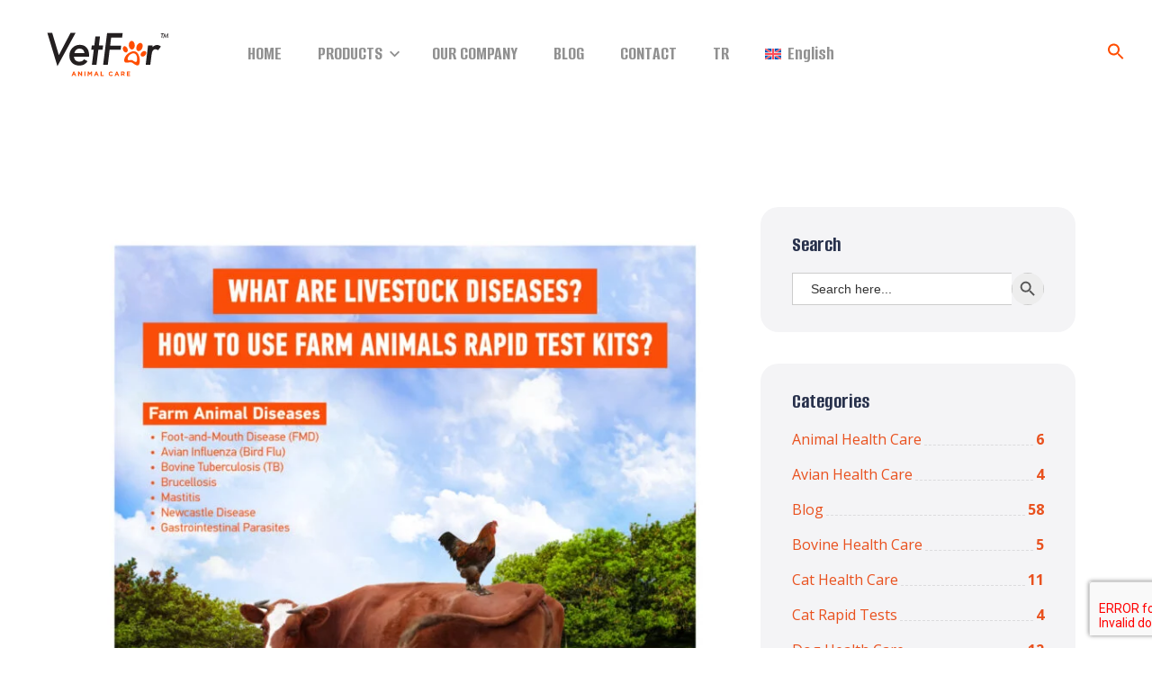

--- FILE ---
content_type: text/html; charset=UTF-8
request_url: https://vetfor.com/tag/how-to-use-farm-animals-rapid-test-kits/
body_size: 14761
content:
<!doctype html>
<html lang="en-US">
<head>
    <meta charset="UTF-8">
    <meta name="viewport" content="width=device-width, initial-scale=1">
    <link rel="profile" href="//gmpg.org/xfn/11">
    <meta name='robots' content='index, follow, max-image-preview:large, max-snippet:-1, max-video-preview:-1' />
<link rel="alternate" hreflang="en" href="https://vetfor.com/tag/how-to-use-farm-animals-rapid-test-kits/" />
<link rel="alternate" hreflang="x-default" href="https://vetfor.com/tag/how-to-use-farm-animals-rapid-test-kits/" />

	<!-- This site is optimized with the Yoast SEO plugin v21.4 - https://yoast.com/wordpress/plugins/seo/ -->
	<title>How to Use Farm Animals Rapid Test Kits Archives - Rapid Test Kits for Animal Health</title>
	<link rel="canonical" href="https://vetfor.com/tag/how-to-use-farm-animals-rapid-test-kits/" />
	<meta property="og:locale" content="en_US" />
	<meta property="og:type" content="article" />
	<meta property="og:title" content="How to Use Farm Animals Rapid Test Kits Archives - Rapid Test Kits for Animal Health" />
	<meta property="og:url" content="https://vetfor.com/tag/how-to-use-farm-animals-rapid-test-kits/" />
	<meta property="og:site_name" content="Rapid Test Kits for Animal Health" />
	<meta name="twitter:card" content="summary_large_image" />
	<meta name="twitter:site" content="@vetfor" />
	<script type="application/ld+json" class="yoast-schema-graph">{"@context":"https://schema.org","@graph":[{"@type":"CollectionPage","@id":"https://vetfor.com/tag/how-to-use-farm-animals-rapid-test-kits/","url":"https://vetfor.com/tag/how-to-use-farm-animals-rapid-test-kits/","name":"How to Use Farm Animals Rapid Test Kits Archives - Rapid Test Kits for Animal Health","isPartOf":{"@id":"https://vetfor.com/#website"},"primaryImageOfPage":{"@id":"https://vetfor.com/tag/how-to-use-farm-animals-rapid-test-kits/#primaryimage"},"image":{"@id":"https://vetfor.com/tag/how-to-use-farm-animals-rapid-test-kits/#primaryimage"},"thumbnailUrl":"https://vetfor.com/wp-content/uploads/2023/10/What-are-Livestock-Diseases-How-to-Use-Farm-Animals-Rapid-Test-Kits.jpg","inLanguage":"en-US"},{"@type":"ImageObject","inLanguage":"en-US","@id":"https://vetfor.com/tag/how-to-use-farm-animals-rapid-test-kits/#primaryimage","url":"https://vetfor.com/wp-content/uploads/2023/10/What-are-Livestock-Diseases-How-to-Use-Farm-Animals-Rapid-Test-Kits.jpg","contentUrl":"https://vetfor.com/wp-content/uploads/2023/10/What-are-Livestock-Diseases-How-to-Use-Farm-Animals-Rapid-Test-Kits.jpg","width":1099,"height":1137},{"@type":"WebSite","@id":"https://vetfor.com/#website","url":"https://vetfor.com/","name":"Rapid Test Kits for Animal Health","description":"","publisher":{"@id":"https://vetfor.com/#organization"},"potentialAction":[{"@type":"SearchAction","target":{"@type":"EntryPoint","urlTemplate":"https://vetfor.com/?s={search_term_string}"},"query-input":"required name=search_term_string"}],"inLanguage":"en-US"},{"@type":"Organization","@id":"https://vetfor.com/#organization","name":"Rapid Test Kits for Animal Health","url":"https://vetfor.com/","logo":{"@type":"ImageObject","inLanguage":"en-US","@id":"https://vetfor.com/#/schema/logo/image/","url":"https://vetfor.com/wp-content/uploads/2022/10/vetfor-logo-new-black.svg","contentUrl":"https://vetfor.com/wp-content/uploads/2022/10/vetfor-logo-new-black.svg","width":165,"height":52,"caption":"Rapid Test Kits for Animal Health"},"image":{"@id":"https://vetfor.com/#/schema/logo/image/"},"sameAs":["https://instagram.com/vetfor","https://twitter.com/vetfor"]}]}</script>
	<!-- / Yoast SEO plugin. -->


<link rel='dns-prefetch' href='//fonts.googleapis.com' />
<link rel='preconnect' href='https://fonts.gstatic.com' crossorigin />
<link rel="alternate" type="application/rss+xml" title="Rapid Test Kits for Animal Health &raquo; Feed" href="https://vetfor.com/feed/" />
<link rel="alternate" type="application/rss+xml" title="Rapid Test Kits for Animal Health &raquo; Comments Feed" href="https://vetfor.com/comments/feed/" />
<link rel="alternate" type="application/rss+xml" title="Rapid Test Kits for Animal Health &raquo; How to Use Farm Animals Rapid Test Kits Tag Feed" href="https://vetfor.com/tag/how-to-use-farm-animals-rapid-test-kits/feed/" />
<style id='wp-img-auto-sizes-contain-inline-css' type='text/css'>
img:is([sizes=auto i],[sizes^="auto," i]){contain-intrinsic-size:3000px 1500px}
/*# sourceURL=wp-img-auto-sizes-contain-inline-css */
</style>
<style id='wp-emoji-styles-inline-css' type='text/css'>

	img.wp-smiley, img.emoji {
		display: inline !important;
		border: none !important;
		box-shadow: none !important;
		height: 1em !important;
		width: 1em !important;
		margin: 0 0.07em !important;
		vertical-align: -0.1em !important;
		background: none !important;
		padding: 0 !important;
	}
/*# sourceURL=wp-emoji-styles-inline-css */
</style>
<link rel='stylesheet' id='wp-block-library-css' href='https://vetfor.com/wp-includes/css/dist/block-library/style.min.css?ver=6.9' type='text/css' media='all' />
<style id='global-styles-inline-css' type='text/css'>
:root{--wp--preset--aspect-ratio--square: 1;--wp--preset--aspect-ratio--4-3: 4/3;--wp--preset--aspect-ratio--3-4: 3/4;--wp--preset--aspect-ratio--3-2: 3/2;--wp--preset--aspect-ratio--2-3: 2/3;--wp--preset--aspect-ratio--16-9: 16/9;--wp--preset--aspect-ratio--9-16: 9/16;--wp--preset--color--black: #000000;--wp--preset--color--cyan-bluish-gray: #abb8c3;--wp--preset--color--white: #ffffff;--wp--preset--color--pale-pink: #f78da7;--wp--preset--color--vivid-red: #cf2e2e;--wp--preset--color--luminous-vivid-orange: #ff6900;--wp--preset--color--luminous-vivid-amber: #fcb900;--wp--preset--color--light-green-cyan: #7bdcb5;--wp--preset--color--vivid-green-cyan: #00d084;--wp--preset--color--pale-cyan-blue: #8ed1fc;--wp--preset--color--vivid-cyan-blue: #0693e3;--wp--preset--color--vivid-purple: #9b51e0;--wp--preset--gradient--vivid-cyan-blue-to-vivid-purple: linear-gradient(135deg,rgb(6,147,227) 0%,rgb(155,81,224) 100%);--wp--preset--gradient--light-green-cyan-to-vivid-green-cyan: linear-gradient(135deg,rgb(122,220,180) 0%,rgb(0,208,130) 100%);--wp--preset--gradient--luminous-vivid-amber-to-luminous-vivid-orange: linear-gradient(135deg,rgb(252,185,0) 0%,rgb(255,105,0) 100%);--wp--preset--gradient--luminous-vivid-orange-to-vivid-red: linear-gradient(135deg,rgb(255,105,0) 0%,rgb(207,46,46) 100%);--wp--preset--gradient--very-light-gray-to-cyan-bluish-gray: linear-gradient(135deg,rgb(238,238,238) 0%,rgb(169,184,195) 100%);--wp--preset--gradient--cool-to-warm-spectrum: linear-gradient(135deg,rgb(74,234,220) 0%,rgb(151,120,209) 20%,rgb(207,42,186) 40%,rgb(238,44,130) 60%,rgb(251,105,98) 80%,rgb(254,248,76) 100%);--wp--preset--gradient--blush-light-purple: linear-gradient(135deg,rgb(255,206,236) 0%,rgb(152,150,240) 100%);--wp--preset--gradient--blush-bordeaux: linear-gradient(135deg,rgb(254,205,165) 0%,rgb(254,45,45) 50%,rgb(107,0,62) 100%);--wp--preset--gradient--luminous-dusk: linear-gradient(135deg,rgb(255,203,112) 0%,rgb(199,81,192) 50%,rgb(65,88,208) 100%);--wp--preset--gradient--pale-ocean: linear-gradient(135deg,rgb(255,245,203) 0%,rgb(182,227,212) 50%,rgb(51,167,181) 100%);--wp--preset--gradient--electric-grass: linear-gradient(135deg,rgb(202,248,128) 0%,rgb(113,206,126) 100%);--wp--preset--gradient--midnight: linear-gradient(135deg,rgb(2,3,129) 0%,rgb(40,116,252) 100%);--wp--preset--font-size--small: 13px;--wp--preset--font-size--medium: 20px;--wp--preset--font-size--large: 36px;--wp--preset--font-size--x-large: 42px;--wp--preset--spacing--20: 0.44rem;--wp--preset--spacing--30: 0.67rem;--wp--preset--spacing--40: 1rem;--wp--preset--spacing--50: 1.5rem;--wp--preset--spacing--60: 2.25rem;--wp--preset--spacing--70: 3.38rem;--wp--preset--spacing--80: 5.06rem;--wp--preset--shadow--natural: 6px 6px 9px rgba(0, 0, 0, 0.2);--wp--preset--shadow--deep: 12px 12px 50px rgba(0, 0, 0, 0.4);--wp--preset--shadow--sharp: 6px 6px 0px rgba(0, 0, 0, 0.2);--wp--preset--shadow--outlined: 6px 6px 0px -3px rgb(255, 255, 255), 6px 6px rgb(0, 0, 0);--wp--preset--shadow--crisp: 6px 6px 0px rgb(0, 0, 0);}:where(.is-layout-flex){gap: 0.5em;}:where(.is-layout-grid){gap: 0.5em;}body .is-layout-flex{display: flex;}.is-layout-flex{flex-wrap: wrap;align-items: center;}.is-layout-flex > :is(*, div){margin: 0;}body .is-layout-grid{display: grid;}.is-layout-grid > :is(*, div){margin: 0;}:where(.wp-block-columns.is-layout-flex){gap: 2em;}:where(.wp-block-columns.is-layout-grid){gap: 2em;}:where(.wp-block-post-template.is-layout-flex){gap: 1.25em;}:where(.wp-block-post-template.is-layout-grid){gap: 1.25em;}.has-black-color{color: var(--wp--preset--color--black) !important;}.has-cyan-bluish-gray-color{color: var(--wp--preset--color--cyan-bluish-gray) !important;}.has-white-color{color: var(--wp--preset--color--white) !important;}.has-pale-pink-color{color: var(--wp--preset--color--pale-pink) !important;}.has-vivid-red-color{color: var(--wp--preset--color--vivid-red) !important;}.has-luminous-vivid-orange-color{color: var(--wp--preset--color--luminous-vivid-orange) !important;}.has-luminous-vivid-amber-color{color: var(--wp--preset--color--luminous-vivid-amber) !important;}.has-light-green-cyan-color{color: var(--wp--preset--color--light-green-cyan) !important;}.has-vivid-green-cyan-color{color: var(--wp--preset--color--vivid-green-cyan) !important;}.has-pale-cyan-blue-color{color: var(--wp--preset--color--pale-cyan-blue) !important;}.has-vivid-cyan-blue-color{color: var(--wp--preset--color--vivid-cyan-blue) !important;}.has-vivid-purple-color{color: var(--wp--preset--color--vivid-purple) !important;}.has-black-background-color{background-color: var(--wp--preset--color--black) !important;}.has-cyan-bluish-gray-background-color{background-color: var(--wp--preset--color--cyan-bluish-gray) !important;}.has-white-background-color{background-color: var(--wp--preset--color--white) !important;}.has-pale-pink-background-color{background-color: var(--wp--preset--color--pale-pink) !important;}.has-vivid-red-background-color{background-color: var(--wp--preset--color--vivid-red) !important;}.has-luminous-vivid-orange-background-color{background-color: var(--wp--preset--color--luminous-vivid-orange) !important;}.has-luminous-vivid-amber-background-color{background-color: var(--wp--preset--color--luminous-vivid-amber) !important;}.has-light-green-cyan-background-color{background-color: var(--wp--preset--color--light-green-cyan) !important;}.has-vivid-green-cyan-background-color{background-color: var(--wp--preset--color--vivid-green-cyan) !important;}.has-pale-cyan-blue-background-color{background-color: var(--wp--preset--color--pale-cyan-blue) !important;}.has-vivid-cyan-blue-background-color{background-color: var(--wp--preset--color--vivid-cyan-blue) !important;}.has-vivid-purple-background-color{background-color: var(--wp--preset--color--vivid-purple) !important;}.has-black-border-color{border-color: var(--wp--preset--color--black) !important;}.has-cyan-bluish-gray-border-color{border-color: var(--wp--preset--color--cyan-bluish-gray) !important;}.has-white-border-color{border-color: var(--wp--preset--color--white) !important;}.has-pale-pink-border-color{border-color: var(--wp--preset--color--pale-pink) !important;}.has-vivid-red-border-color{border-color: var(--wp--preset--color--vivid-red) !important;}.has-luminous-vivid-orange-border-color{border-color: var(--wp--preset--color--luminous-vivid-orange) !important;}.has-luminous-vivid-amber-border-color{border-color: var(--wp--preset--color--luminous-vivid-amber) !important;}.has-light-green-cyan-border-color{border-color: var(--wp--preset--color--light-green-cyan) !important;}.has-vivid-green-cyan-border-color{border-color: var(--wp--preset--color--vivid-green-cyan) !important;}.has-pale-cyan-blue-border-color{border-color: var(--wp--preset--color--pale-cyan-blue) !important;}.has-vivid-cyan-blue-border-color{border-color: var(--wp--preset--color--vivid-cyan-blue) !important;}.has-vivid-purple-border-color{border-color: var(--wp--preset--color--vivid-purple) !important;}.has-vivid-cyan-blue-to-vivid-purple-gradient-background{background: var(--wp--preset--gradient--vivid-cyan-blue-to-vivid-purple) !important;}.has-light-green-cyan-to-vivid-green-cyan-gradient-background{background: var(--wp--preset--gradient--light-green-cyan-to-vivid-green-cyan) !important;}.has-luminous-vivid-amber-to-luminous-vivid-orange-gradient-background{background: var(--wp--preset--gradient--luminous-vivid-amber-to-luminous-vivid-orange) !important;}.has-luminous-vivid-orange-to-vivid-red-gradient-background{background: var(--wp--preset--gradient--luminous-vivid-orange-to-vivid-red) !important;}.has-very-light-gray-to-cyan-bluish-gray-gradient-background{background: var(--wp--preset--gradient--very-light-gray-to-cyan-bluish-gray) !important;}.has-cool-to-warm-spectrum-gradient-background{background: var(--wp--preset--gradient--cool-to-warm-spectrum) !important;}.has-blush-light-purple-gradient-background{background: var(--wp--preset--gradient--blush-light-purple) !important;}.has-blush-bordeaux-gradient-background{background: var(--wp--preset--gradient--blush-bordeaux) !important;}.has-luminous-dusk-gradient-background{background: var(--wp--preset--gradient--luminous-dusk) !important;}.has-pale-ocean-gradient-background{background: var(--wp--preset--gradient--pale-ocean) !important;}.has-electric-grass-gradient-background{background: var(--wp--preset--gradient--electric-grass) !important;}.has-midnight-gradient-background{background: var(--wp--preset--gradient--midnight) !important;}.has-small-font-size{font-size: var(--wp--preset--font-size--small) !important;}.has-medium-font-size{font-size: var(--wp--preset--font-size--medium) !important;}.has-large-font-size{font-size: var(--wp--preset--font-size--large) !important;}.has-x-large-font-size{font-size: var(--wp--preset--font-size--x-large) !important;}
/*# sourceURL=global-styles-inline-css */
</style>

<style id='classic-theme-styles-inline-css' type='text/css'>
/*! This file is auto-generated */
.wp-block-button__link{color:#fff;background-color:#32373c;border-radius:9999px;box-shadow:none;text-decoration:none;padding:calc(.667em + 2px) calc(1.333em + 2px);font-size:1.125em}.wp-block-file__button{background:#32373c;color:#fff;text-decoration:none}
/*# sourceURL=/wp-includes/css/classic-themes.min.css */
</style>
<link rel='stylesheet' id='redux-extendify-styles-css' href='https://vetfor.com/wp-content/plugins/redux-framework/redux-core/assets/css/extendify-utilities.css?ver=4.4.9' type='text/css' media='all' />
<link rel='stylesheet' id='contact-form-7-css' href='https://vetfor.com/wp-content/plugins/contact-form-7/includes/css/styles.css?ver=5.8.2' type='text/css' media='all' />
<link rel='stylesheet' id='lcb-main-css-css' href='https://vetfor.com/wp-content/plugins/liquid-custom-builder/assets/css/main.css?ver=1.0.0' type='text/css' media='all' />
<link rel='stylesheet' id='progressbar-lib-css-css' href='https://vetfor.com/wp-content/plugins/liquid-custom-builder/assets/css/lib/progressbar.min.css?ver=0.7.1' type='text/css' media='all' />
<link rel='stylesheet' id='oc-css-css' href='https://vetfor.com/wp-content/plugins/liquid-custom-builder/assets/css/lib/owl.carousel.min.css?ver=2.2.1' type='text/css' media='all' />
<link rel='stylesheet' id='slick-css-css' href='https://vetfor.com/wp-content/plugins/liquid-custom-builder/assets/css/lib/slick.css?ver=1.8.1' type='text/css' media='all' />
<link rel='stylesheet' id='wpml-menu-item-0-css' href='https://vetfor.com/wp-content/plugins/sitepress-multilingual-cms/templates/language-switchers/menu-item/style.min.css?ver=1' type='text/css' media='all' />
<link rel='stylesheet' id='ivory-search-styles-css' href='https://vetfor.com/wp-content/plugins/add-search-to-menu/public/css/ivory-search.min.css?ver=5.5.3' type='text/css' media='all' />
<link rel='stylesheet' id='bootstrap-css' href='https://vetfor.com/wp-content/themes/pethund/assets/css/bootstrap.min.css?ver=4.0.0' type='text/css' media='all' />
<link rel='stylesheet' id='font-awesome5-css' href='https://vetfor.com/wp-content/themes/pethund/assets/css/font-awesome5.min.css?ver=5.8.0' type='text/css' media='all' />
<link rel='stylesheet' id='font-material-css' href='https://vetfor.com/wp-content/themes/pethund/assets/css/font-material.min.css?ver=2.2.0' type='text/css' media='all' />
<link rel='stylesheet' id='magnific-popup-css' href='https://vetfor.com/wp-content/themes/pethund/assets/css/magnific-popup.css?ver=1.0.0' type='text/css' media='all' />
<link rel='stylesheet' id='animate-css' href='https://vetfor.com/wp-content/themes/pethund/assets/css/animate.css?ver=1.0.0' type='text/css' media='all' />
<link rel='stylesheet' id='pethund-theme-css' href='https://vetfor.com/wp-content/themes/pethund/assets/css/theme.css?ver=1.1.0' type='text/css' media='all' />
<style id='pethund-theme-inline-css' type='text/css'>
@media screen and(max-width:991px){}.primary-menu>li>a{font-size:22px !important}#pagetitle .page-title-inner{text-align:left}@media screen and(min-width:992px){.content-row{margin-left:-30px}.content-row{margin-right:-30px}.content-row #primary,.content-row #secondary{padding-left:30px !important}.content-row #primary,.content-row #secondary{padding-right:30px !important}.content-row #primary.content-has-sidebar .site-main{margin:0 !important}}
/*# sourceURL=pethund-theme-inline-css */
</style>
<link rel='stylesheet' id='pethund-style-css' href='https://vetfor.com/wp-content/themes/pethund/style.css?ver=6.9' type='text/css' media='all' />
<link rel='stylesheet' id='pethund-google-fonts-css' href='https://fonts.googleapis.com/css?display=swap&#038;family=Changa%3A0%2C500%3B0%2C600%3B0%2C700%3B1%2C500%3B1%2C600%3B1%2C700%7CKarla%3A0%2C400%3B0%2C700%3B1%2C400%3B1%2C700&#038;subset=latin%2Clatin-ext&#038;ver=6.9' type='text/css' media='all' />
<link rel='stylesheet' id='newsletter-css' href='https://vetfor.com/wp-content/plugins/newsletter/style.css?ver=8.0.2' type='text/css' media='all' />
<link rel="preload" as="style" href="https://fonts.googleapis.com/css?family=Alumni%20Sans:100,200,300,400,500,600,700,800,900,100italic,200italic,300italic,400italic,500italic,600italic,700italic,800italic,900italic%7COpen%20Sans:300,400,500,600,700,800,300italic,400italic,500italic,600italic,700italic,800italic&#038;display=swap&#038;ver=1764208107" /><link rel="stylesheet" href="https://fonts.googleapis.com/css?family=Alumni%20Sans:100,200,300,400,500,600,700,800,900,100italic,200italic,300italic,400italic,500italic,600italic,700italic,800italic,900italic%7COpen%20Sans:300,400,500,600,700,800,300italic,400italic,500italic,600italic,700italic,800italic&#038;display=swap&#038;ver=1764208107" media="print" onload="this.media='all'"><noscript><link rel="stylesheet" href="https://fonts.googleapis.com/css?family=Alumni%20Sans:100,200,300,400,500,600,700,800,900,100italic,200italic,300italic,400italic,500italic,600italic,700italic,800italic,900italic%7COpen%20Sans:300,400,500,600,700,800,300italic,400italic,500italic,600italic,700italic,800italic&#038;display=swap&#038;ver=1764208107" /></noscript><script type="text/javascript" id="wpml-cookie-js-extra">
/* <![CDATA[ */
var wpml_cookies = {"wp-wpml_current_language":{"value":"en","expires":1,"path":"/"}};
var wpml_cookies = {"wp-wpml_current_language":{"value":"en","expires":1,"path":"/"}};
//# sourceURL=wpml-cookie-js-extra
/* ]]> */
</script>
<script type="text/javascript" src="https://vetfor.com/wp-content/plugins/sitepress-multilingual-cms/res/js/cookies/language-cookie.js?ver=4.6.7" id="wpml-cookie-js"></script>
<script type="text/javascript" src="https://vetfor.com/wp-includes/js/jquery/jquery.min.js?ver=3.7.1" id="jquery-core-js"></script>
<script type="text/javascript" src="https://vetfor.com/wp-includes/js/jquery/jquery-migrate.min.js?ver=3.4.1" id="jquery-migrate-js"></script>
<script type="text/javascript" src="https://vetfor.com/wp-content/plugins/liquid-custom-builder/assets/js/main.js?ver=1.0.0" id="lcb-main-js-js"></script>
<link rel="EditURI" type="application/rsd+xml" title="RSD" href="https://vetfor.com/xmlrpc.php?rsd" />
<meta name="generator" content="WordPress 6.9" />
<meta name="generator" content="WPML ver:4.6.7 stt:1,53;" />
<meta name="generator" content="Redux 4.4.9" /><link rel="icon" type="image/png" href="https://vetfor.com.tr/wp-content/uploads/2022/10/favicon-new.png"/><meta name="generator" content="Elementor 3.11.5; features: e_dom_optimization, e_optimized_assets_loading, e_optimized_css_loading, a11y_improvements, additional_custom_breakpoints; settings: css_print_method-external, google_font-enabled, font_display-auto">
<meta name="generator" content="Powered by Slider Revolution 6.5.14 - responsive, Mobile-Friendly Slider Plugin for WordPress with comfortable drag and drop interface." />
<link rel="icon" href="https://vetfor.com/wp-content/uploads/2022/02/cropped-favicon-32x32.png" sizes="32x32" />
<link rel="icon" href="https://vetfor.com/wp-content/uploads/2022/02/cropped-favicon-192x192.png" sizes="192x192" />
<link rel="apple-touch-icon" href="https://vetfor.com/wp-content/uploads/2022/02/cropped-favicon-180x180.png" />
<meta name="msapplication-TileImage" content="https://vetfor.com/wp-content/uploads/2022/02/cropped-favicon-270x270.png" />
<script>function setREVStartSize(e){
			//window.requestAnimationFrame(function() {
				window.RSIW = window.RSIW===undefined ? window.innerWidth : window.RSIW;
				window.RSIH = window.RSIH===undefined ? window.innerHeight : window.RSIH;
				try {
					var pw = document.getElementById(e.c).parentNode.offsetWidth,
						newh;
					pw = pw===0 || isNaN(pw) ? window.RSIW : pw;
					e.tabw = e.tabw===undefined ? 0 : parseInt(e.tabw);
					e.thumbw = e.thumbw===undefined ? 0 : parseInt(e.thumbw);
					e.tabh = e.tabh===undefined ? 0 : parseInt(e.tabh);
					e.thumbh = e.thumbh===undefined ? 0 : parseInt(e.thumbh);
					e.tabhide = e.tabhide===undefined ? 0 : parseInt(e.tabhide);
					e.thumbhide = e.thumbhide===undefined ? 0 : parseInt(e.thumbhide);
					e.mh = e.mh===undefined || e.mh=="" || e.mh==="auto" ? 0 : parseInt(e.mh,0);
					if(e.layout==="fullscreen" || e.l==="fullscreen")
						newh = Math.max(e.mh,window.RSIH);
					else{
						e.gw = Array.isArray(e.gw) ? e.gw : [e.gw];
						for (var i in e.rl) if (e.gw[i]===undefined || e.gw[i]===0) e.gw[i] = e.gw[i-1];
						e.gh = e.el===undefined || e.el==="" || (Array.isArray(e.el) && e.el.length==0)? e.gh : e.el;
						e.gh = Array.isArray(e.gh) ? e.gh : [e.gh];
						for (var i in e.rl) if (e.gh[i]===undefined || e.gh[i]===0) e.gh[i] = e.gh[i-1];
											
						var nl = new Array(e.rl.length),
							ix = 0,
							sl;
						e.tabw = e.tabhide>=pw ? 0 : e.tabw;
						e.thumbw = e.thumbhide>=pw ? 0 : e.thumbw;
						e.tabh = e.tabhide>=pw ? 0 : e.tabh;
						e.thumbh = e.thumbhide>=pw ? 0 : e.thumbh;
						for (var i in e.rl) nl[i] = e.rl[i]<window.RSIW ? 0 : e.rl[i];
						sl = nl[0];
						for (var i in nl) if (sl>nl[i] && nl[i]>0) { sl = nl[i]; ix=i;}
						var m = pw>(e.gw[ix]+e.tabw+e.thumbw) ? 1 : (pw-(e.tabw+e.thumbw)) / (e.gw[ix]);
						newh =  (e.gh[ix] * m) + (e.tabh + e.thumbh);
					}
					var el = document.getElementById(e.c);
					if (el!==null && el) el.style.height = newh+"px";
					el = document.getElementById(e.c+"_wrapper");
					if (el!==null && el) {
						el.style.height = newh+"px";
						el.style.display = "block";
					}
				} catch(e){
					console.log("Failure at Presize of Slider:" + e)
				}
			//});
		  };</script>
		<style type="text/css" id="wp-custom-css">
			.single-post .entry-featured .entry-meta .meta-left .item-author {
    display: flex
;
    align-items: center;
    display: none;
}		</style>
		<style id="cms_theme_options-dynamic-css" title="dynamic-css" class="redux-options-output">.primary-menu > li > a, body .primary-menu .sub-menu li a{font-family:"Alumni Sans";font-weight:700;}body #site-header-wrap #site-header{background-color:#ffffff;}body #pagetitle .page-title-inner{background-image:url('https://vetfor.com.tr/wp-content/uploads/2020/06/ptt_default.jpg');}a{color:#e9511e;}a:hover{color:#e9511e;}a:active{color:#e9511e;}body{font-family:"Open Sans";font-weight:normal;font-style:normal;}#page.site h1,#page.site .h1,#page.site .text-heading{font-family:"Alumni Sans";line-height:35px;font-weight:700;font-style:normal;font-size:35px;}#page.site h2,#page.site .h2{font-family:"Alumni Sans";font-weight:700;font-style:normal;}#page.site h3,#page.site .h3{font-family:"Alumni Sans";line-height:35px;font-weight:700;font-style:normal;font-size:35px;}#page.site h4,#page.site .h4{font-family:"Alumni Sans";line-height:35px;font-weight:700;font-style:normal;font-size:35px;}#page.site h5,#page.site .h5{font-family:"Alumni Sans";line-height:35px;font-weight:700;font-style:normal;font-size:35px;}#page.site h6,#page.site .h6{font-family:"Alumni Sans";line-height:35px;font-weight:700;font-style:normal;font-size:35px;}</style><style type="text/css" media="screen">.is-menu path.search-icon-path { fill: #ff4d00;}body .popup-search-close:after, body .search-close:after { border-color: #ff4d00;}body .popup-search-close:before, body .search-close:before { border-color: #ff4d00;}</style><style id="wpforms-css-vars-root">
				:root {
					--wpforms-field-border-radius: 3px;
--wpforms-field-background-color: #ffffff;
--wpforms-field-border-color: rgba( 0, 0, 0, 0.25 );
--wpforms-field-text-color: rgba( 0, 0, 0, 0.7 );
--wpforms-label-color: rgba( 0, 0, 0, 0.85 );
--wpforms-label-sublabel-color: rgba( 0, 0, 0, 0.55 );
--wpforms-label-error-color: #d63637;
--wpforms-button-border-radius: 3px;
--wpforms-button-background-color: #066aab;
--wpforms-button-text-color: #ffffff;
--wpforms-field-size-input-height: 43px;
--wpforms-field-size-input-spacing: 15px;
--wpforms-field-size-font-size: 16px;
--wpforms-field-size-line-height: 19px;
--wpforms-field-size-padding-h: 14px;
--wpforms-field-size-checkbox-size: 16px;
--wpforms-field-size-sublabel-spacing: 5px;
--wpforms-field-size-icon-size: 1;
--wpforms-label-size-font-size: 16px;
--wpforms-label-size-line-height: 19px;
--wpforms-label-size-sublabel-font-size: 14px;
--wpforms-label-size-sublabel-line-height: 17px;
--wpforms-button-size-font-size: 17px;
--wpforms-button-size-height: 41px;
--wpforms-button-size-padding-h: 15px;
--wpforms-button-size-margin-top: 10px;

				}
			</style><link rel='stylesheet' id='redux-custom-fonts-css' href='//vetfor.com/wp-content/uploads/redux/custom-fonts/fonts.css?ver=1766131979' type='text/css' media='all' />
<link rel='stylesheet' id='rs-plugin-settings-css' href='https://vetfor.com/wp-content/plugins/revslider/public/assets/css/rs6.css?ver=6.5.14' type='text/css' media='all' />
<style id='rs-plugin-settings-inline-css' type='text/css'>
#rs-demo-id {}
/*# sourceURL=rs-plugin-settings-inline-css */
</style>
</head>

<body class="archive tag tag-how-to-use-farm-animals-rapid-test-kits tag-266 wp-custom-logo wp-theme-pethund pethund group-blog hfeed redux-page header-sticky elementor-default elementor-kit-3062">
<div id="page" class="site">
    <header id="masthead" class="site-header">
    <div id="site-header-wrap" class="header-layout4 fixed-height is-sticky">
                <div id="site-header" class="site-header-main">
            <div class="container">
                <div class="row">
                    <div class="col-lg-12 col-md-12 col-sm-12">
                        <div class="wrap-menu">
                            <div class="site-branding">
                                <a class="logo-light" href="https://vetfor.com/" title="Rapid Test Kits for Animal Health" rel="home"><img src="https://vetfor.com/wp-content/uploads/2022/02/vetfor-white-logo.svg" alt="Rapid Test Kits for Animal Health"/></a><a class="logo-dark" href="https://vetfor.com/" title="Rapid Test Kits for Animal Health" rel="home"><img src="https://vetfor.com/wp-content/uploads/2022/10/vetfor-logo-new-black.svg" alt="Rapid Test Kits for Animal Health"/></a><a class="logo-mobile" href="https://vetfor.com/" title="Rapid Test Kits for Animal Health" rel="home"><img src="https://vetfor.com/wp-content/uploads/2022/10/vetfor-logo-new-black.svg" alt="Rapid Test Kits for Animal Health"/></a>                            </div>
                            <div class="site-navigation">
                                <div class="site-navigation-inner">
                                    <div class="site-navigation-main-content">
                                        <nav class="main-navigation">
                                            <ul id="mastmenu" class="primary-menu clearfix"><li id="menu-item-3011" class="menu-item menu-item-type-custom menu-item-object-custom menu-item-home menu-item-3011"><a href="https://vetfor.com/">HOME</a></li>
<li id="menu-item-3474" class="menu-item menu-item-type-custom menu-item-object-custom menu-item-has-children menu-item-3474"><a href="#">PRODUCTS</a>
<ul class="sub-menu">
	<li id="menu-item-3773" class="menu-item menu-item-type-custom menu-item-object-custom menu-item-has-children menu-item-3773"><a href="#">RAPID TEST KITS</a>
	<ul class="sub-menu">
		<li id="menu-item-3795" class="menu-item menu-item-type-post_type menu-item-object-page menu-item-3795"><a href="https://vetfor.com/cat-rapid-test-kits/">CAT RAPID TEST KITS</a></li>
		<li id="menu-item-3934" class="menu-item menu-item-type-post_type menu-item-object-page menu-item-3934"><a href="https://vetfor.com/dog-rapid-test-kits/">DOG RAPID TEST KITS</a></li>
		<li id="menu-item-12648" class="menu-item menu-item-type-post_type menu-item-object-page menu-item-12648"><a href="https://vetfor.com/cattle-rapid-test-kits/">CATTLE TEST KITS</a></li>
		<li id="menu-item-9368" class="menu-item menu-item-type-post_type menu-item-object-page menu-item-9368"><a href="https://vetfor.com/products/">ALL PRODUCTS</a></li>
	</ul>
</li>
	<li id="menu-item-9610" class="menu-item menu-item-type-post_type menu-item-object-page menu-item-9610"><a href="https://vetfor.com/pcr-test-kits/">PCR TEST KITS</a></li>
	<li id="menu-item-3904" class="menu-item menu-item-type-post_type menu-item-object-page menu-item-3904"><a href="https://vetfor.com/fia-test-kits/">FIA TEST KITS</a></li>
	<li id="menu-item-8360" class="menu-item menu-item-type-post_type menu-item-object-page menu-item-8360"><a href="https://vetfor.com/catalogs/">CATALOGS</a></li>
</ul>
</li>
<li id="menu-item-3021" class="menu-item menu-item-type-post_type menu-item-object-page menu-item-3021"><a href="https://vetfor.com/about-us/">OUR COMPANY</a></li>
<li id="menu-item-10778" class="menu-item menu-item-type-post_type menu-item-object-page menu-item-10778"><a href="https://vetfor.com/news/">BLOG</a></li>
<li id="menu-item-3032" class="menu-item menu-item-type-post_type menu-item-object-page menu-item-3032"><a href="https://vetfor.com/contact/">CONTACT</a></li>
<li id="menu-item-12686" class="menu-item menu-item-type-custom menu-item-object-custom menu-item-12686"><a href="https://vetfor.com.tr/">TR</a></li>
<li id="menu-item-wpml-ls-44-en" class="menu-item wpml-ls-slot-44 wpml-ls-item wpml-ls-item-en wpml-ls-current-language wpml-ls-menu-item wpml-ls-first-item wpml-ls-last-item menu-item-type-wpml_ls_menu_item menu-item-object-wpml_ls_menu_item menu-item-wpml-ls-44-en"><a href="https://vetfor.com/tag/how-to-use-farm-animals-rapid-test-kits/" title="English"><img
            class="wpml-ls-flag"
            src="https://vetfor.com/wp-content/plugins/sitepress-multilingual-cms/res/flags/en.svg"
            alt=""
            width=25
            height=25
    /><span class="wpml-ls-display">English</span></a></li>
</ul>                                        </nav>
                                        <div class="site-menu-right">
                                                <div class=" astm-search-menu is-menu sliding menu-item"><a href="#" aria-label="Search Icon Link"><svg width="20" height="20" class="search-icon" role="img" viewBox="2 9 20 5" focusable="false" aria-label="Search">
						<path class="search-icon-path" d="M15.5 14h-.79l-.28-.27C15.41 12.59 16 11.11 16 9.5 16 5.91 13.09 3 9.5 3S3 5.91 3 9.5 5.91 16 9.5 16c1.61 0 3.09-.59 4.23-1.57l.27.28v.79l5 4.99L20.49 19l-4.99-5zm-6 0C7.01 14 5 11.99 5 9.5S7.01 5 9.5 5 14 7.01 14 9.5 11.99 14 9.5 14z"></path></svg></a><form class="is-search-form is-form-style is-form-style-3 is-form-id-5451 " action="https://vetfor.com/" method="get" role="search"><label for="is-search-input-5451"><span class="is-screen-reader-text">Search for:</span><input type="search" id="is-search-input-5451" name="s" value="" class="is-search-input" placeholder="Search here..." autocomplete="off"></label><button type="submit" class="is-search-submit"><span class="is-screen-reader-text">Search Button</span><span class="is-search-icon"><svg focusable="false" aria-label="Search" xmlns="http://www.w3.org/2000/svg" viewBox="0 0 24 24" width="24px"><path d="M15.5 14h-.79l-.28-.27C15.41 12.59 16 11.11 16 9.5 16 5.91 13.09 3 9.5 3S3 5.91 3 9.5 5.91 16 9.5 16c1.61 0 3.09-.59 4.23-1.57l.27.28v.79l5 4.99L20.49 19l-4.99-5zm-6 0C7.01 14 5 11.99 5 9.5S7.01 5 9.5 5 14 7.01 14 9.5 11.99 14 9.5 14z"></path></svg></span></button></form><div class="search-close"></div></div>
                                            </div>
                                    </div>
                                </div>
                            </div>
                        </div>
                    </div>
                </div>
            </div>
            <div id="main-menu-mobile">
                <span class="btn-nav-mobile open-menu">
                    <span></span>
                </span>
            </div>
        </div>
    </div>
</header>    <div id="content" class="site-content">
    	<div class="content-inner">
<div class="container content-container">
    <div class="row content-row">
        <div id="primary"  class="content-area content-has-sidebar float-left col-xl-8 col-lg-8 col-md-12">
            <main id="main" class="site-main">
            <article id="post-12135" class="single-hentry archive post-12135 post type-post status-publish format-standard has-post-thumbnail hentry category-animal-health-care tag-animals-health tag-avian-influenza-bird-flu tag-bovine-tuberculosis-tb tag-brucellosis tag-cattle tag-foot-and-mouth-disease-fmd tag-gastrointestinal-parasites tag-how-to-use-farm-animals-rapid-test-kits tag-livestock-animals tag-livestock-diseases tag-mastitis tag-newcastle-disease tag-poultry tag-public-health tag-rapid-diagnostic-test-kits-for-critical-livestock-diseases tag-ship tag-the-avian-influenza-ag-rapid-test-kit tag-the-b-brucella-ab-rapid-test-kit tag-the-fmdv-ab-rapid-test-kit tag-the-m-tuberculosis-ab-rapid-test-kit tag-the-ndv-ag-rapid-test-kit">
                <div class="entry-featured">
                <div class="post-image scale-hover">
                    <a href="https://vetfor.com/what-are-livestock-diseases-how-to-use-farm-animals-rapid-test-kits/"><img width="640" height="662" src="https://vetfor.com/wp-content/uploads/2023/10/What-are-Livestock-Diseases-How-to-Use-Farm-Animals-Rapid-Test-Kits-990x1024.jpg" class="attachment-large size-large wp-post-image" alt="" decoding="async" fetchpriority="high" srcset="https://vetfor.com/wp-content/uploads/2023/10/What-are-Livestock-Diseases-How-to-Use-Farm-Animals-Rapid-Test-Kits-990x1024.jpg 990w, https://vetfor.com/wp-content/uploads/2023/10/What-are-Livestock-Diseases-How-to-Use-Farm-Animals-Rapid-Test-Kits-290x300.jpg 290w, https://vetfor.com/wp-content/uploads/2023/10/What-are-Livestock-Diseases-How-to-Use-Farm-Animals-Rapid-Test-Kits-768x795.jpg 768w, https://vetfor.com/wp-content/uploads/2023/10/What-are-Livestock-Diseases-How-to-Use-Farm-Animals-Rapid-Test-Kits.jpg 1099w" sizes="(max-width: 640px) 100vw, 640px" /></a>
                </div>
            </div>
                    <div class="entry-body">
        <div class="entry-holder">
            <h2 class="entry-title">
                <a href="https://vetfor.com/what-are-livestock-diseases-how-to-use-farm-animals-rapid-test-kits/">
                                        What are Livestock Diseases? How to Use Farm Animals Rapid Test Kits?                </a>
            </h2>
                        <ul class="entry-meta">
                                    <li class="item-author">
                        <i class="zmdi zmdi-account-circle"></i>
                        <span>By</span>
                        <a href="https://vetfor.com/author/vetforaleynakocyigit/" title="Posts by Aleyna Kocyigit" rel="author">Aleyna Kocyigit</a>                    </li>
                                                    <li class="item-date">
                        <i class="zmdi zmdi-calendar-note"></i>
                        October 13, 2023                    </li>
                                                    <li class="item-category">
                        <i class="zmdi zmdi-folder"></i>
                        <a href="https://vetfor.com/category/animal-health-care/" rel="tag">Animal Health Care</a>                    </li>
                                                    <li class="item-comment">
                        <i class="zmdi zmdi-comment-more"></i>
                        <a href="https://vetfor.com/what-are-livestock-diseases-how-to-use-farm-animals-rapid-test-kits/">No Comments</a>
                    </li>
                            </ul>
                </div>
        <div class="entry-content">
            Livestock farming is a vital component of the global agricultural industry, providing us with essential products like meat, dairy, and eggs. However, livestock are susceptible to various livestock diseases that can have a significant impact on both animal welfare and farm productivity. In this blog, we will explore what livestock&hellip;        </div>
        <div class="content-bottom">
            <div class="entry-readmore">
                <a class="btn-more" href="https://vetfor.com/what-are-livestock-diseases-how-to-use-farm-animals-rapid-test-kits/">
                    Read More                    <span class="css-arrow"></span>
                </a>
            </div>
                    </div>
    </div>
</article><!-- #post -->            </main><!-- #main -->
        </div><!-- #primary -->

                    <aside id="secondary"  class="widget-area widget-has-sidebar sidebar-fixed col-xl-4 col-lg-4 col-md-12">
                <div class="sidebar-sticky">
                    <section id="search-2" class="widget widget_search"><div class="widget-content"><h2 class="widget-title">Search</h2><form  class="is-search-form is-form-style is-form-style-3 is-form-id-5451 " action="https://vetfor.com/" method="get" role="search" ><label for="is-search-input-5451"><span class="is-screen-reader-text">Search for:</span><input  type="search" id="is-search-input-5451" name="s" value="" class="is-search-input" placeholder="Search here..." autocomplete=off /></label><button type="submit" class="is-search-submit"><span class="is-screen-reader-text">Search Button</span><span class="is-search-icon"><svg focusable="false" aria-label="Search" xmlns="http://www.w3.org/2000/svg" viewBox="0 0 24 24" width="24px"><path d="M15.5 14h-.79l-.28-.27C15.41 12.59 16 11.11 16 9.5 16 5.91 13.09 3 9.5 3S3 5.91 3 9.5 5.91 16 9.5 16c1.61 0 3.09-.59 4.23-1.57l.27.28v.79l5 4.99L20.49 19l-4.99-5zm-6 0C7.01 14 5 11.99 5 9.5S7.01 5 9.5 5 14 7.01 14 9.5 11.99 14 9.5 14z"></path></svg></span></button><input type="hidden" name="post_type" value="page" /></form></div></section><section id="categories-3" class="widget widget_categories"><div class="widget-content"><h2 class="widget-title">Categories</h2>
			<ul>
				<li class="cat-item cat-item-51"><a href="https://vetfor.com/category/animal-health-care/">Animal Health Care<span class="count right">6</span></a></a></li>
<li class="cat-item cat-item-443"><a href="https://vetfor.com/category/avian-health-care/">Avian Health Care<span class="count right">4</span></a></a></li>
<li class="cat-item cat-item-1"><a href="https://vetfor.com/category/blog/">Blog<span class="count right">58</span></a></a></li>
<li class="cat-item cat-item-442"><a href="https://vetfor.com/category/bovine-health-care/">Bovine Health Care<span class="count right">5</span></a></a></li>
<li class="cat-item cat-item-53"><a href="https://vetfor.com/category/cat-health-care/">Cat Health Care<span class="count right">11</span></a></a></li>
<li class="cat-item cat-item-85"><a href="https://vetfor.com/category/cat-rapid-tests-2/">Cat Rapid Tests<span class="count right">4</span></a></a></li>
<li class="cat-item cat-item-52"><a href="https://vetfor.com/category/dog-health-care/">Dog Health Care<span class="count right">12</span></a></a></li>
<li class="cat-item cat-item-87"><a href="https://vetfor.com/category/dog-rapid-tests/">Dog Rapid Tests<span class="count right">3</span></a></a></li>
<li class="cat-item cat-item-444"><a href="https://vetfor.com/category/equine-health-care/">Equine Health Care<span class="count right">2</span></a></a></li>
<li class="cat-item cat-item-379"><a href="https://vetfor.com/category/farm-animals/">Farm Animals<span class="count right">2</span></a></a></li>
<li class="cat-item cat-item-445"><a href="https://vetfor.com/category/fish-health-care/">Fish Health Care<span class="count right">1</span></a></a></li>
<li class="cat-item cat-item-54"><a href="https://vetfor.com/category/pet-health-care/">Pet Health Care<span class="count right">4</span></a></a></li>
<li class="cat-item cat-item-378"><a href="https://vetfor.com/category/poultry/">Poultry<span class="count right">1</span></a></a></li>
<li class="cat-item cat-item-446"><a href="https://vetfor.com/category/shrimp-health-care/">Shrimp Health Care<span class="count right">1</span></a></a></li>
			</ul>

			</div></section>                </div>
            </aside>
            </div>
</div>
	</div><!-- #content inner -->
</div><!-- #content -->

    <footer id="colophon" class="site-footer-default">
        <div class="container">
            <div class="row">
                <div class="col-12">
                    <div class="default-copyright">
                        Copyright &copy; 2025&nbsp;<a target="_blank" href="//themeforest.net/user/7iquid/portfolio">7iquid</a>&nbsp;All Rights Reserved                    </div>
                </div>
            </div>
        </div>
    </footer>
            <div class="cms-modal cms-modal-search">
            <div class="cms-modal-close">x</div>
            <div class="cms-modal-content">
                <form role="search" method="get" class="search-form-popup"
                      action="https://vetfor.com/">
                    <div class="searchform-wrap">
                        <input type="text" placeholder="Enter Keywords..."
                               id="search" name="s" class="search-field"/>
                        <button type="submit" class="search-submit"><i class="fa fa-search"></i></button>
                    </div>
                </form>
            </div>
        </div>
            <a href="#" class="scroll-top"><i class="zmdi zmdi-long-arrow-up"></i></a>
</div><!-- #page -->


		<script>
			window.RS_MODULES = window.RS_MODULES || {};
			window.RS_MODULES.modules = window.RS_MODULES.modules || {};
			window.RS_MODULES.waiting = window.RS_MODULES.waiting || [];
			window.RS_MODULES.defered = true;
			window.RS_MODULES.moduleWaiting = window.RS_MODULES.moduleWaiting || {};
			window.RS_MODULES.type = 'compiled';
		</script>
		<script type="speculationrules">
{"prefetch":[{"source":"document","where":{"and":[{"href_matches":"/*"},{"not":{"href_matches":["/wp-*.php","/wp-admin/*","/wp-content/uploads/*","/wp-content/*","/wp-content/plugins/*","/wp-content/themes/pethund/*","/*\\?(.+)"]}},{"not":{"selector_matches":"a[rel~=\"nofollow\"]"}},{"not":{"selector_matches":".no-prefetch, .no-prefetch a"}}]},"eagerness":"conservative"}]}
</script>
    <script type="text/javascript">
        jQuery( function($) {
            if ( typeof wc_add_to_cart_params === 'undefined' )
                return false;

            $(document.body).on( 'added_to_cart', function( event, fragments, cart_hash, $button ) {
                var $pid = $button.data('product_id');

                $.ajax({
                    type: 'POST',
                    url: wc_add_to_cart_params.ajax_url,
                    data: {
                        'action': 'item_added',
                        'id'    : $pid
                    },
                    success: function (response) {
                        $('.cms-widget-cart-wrap').addClass('open');
                    }
                });
            });
        });
    </script>
    <script type="text/javascript" src="https://vetfor.com/wp-content/plugins/contact-form-7/includes/swv/js/index.js?ver=5.8.2" id="swv-js"></script>
<script type="text/javascript" id="contact-form-7-js-extra">
/* <![CDATA[ */
var wpcf7 = {"api":{"root":"https://vetfor.com/wp-json/","namespace":"contact-form-7/v1"}};
//# sourceURL=contact-form-7-js-extra
/* ]]> */
</script>
<script type="text/javascript" src="https://vetfor.com/wp-content/plugins/contact-form-7/includes/js/index.js?ver=5.8.2" id="contact-form-7-js"></script>
<script type="text/javascript" src="https://vetfor.com/wp-content/plugins/revslider/public/assets/js/rbtools.min.js?ver=6.5.14" defer async id="tp-tools-js"></script>
<script type="text/javascript" src="https://vetfor.com/wp-content/plugins/revslider/public/assets/js/rs6.min.js?ver=6.5.14" defer async id="revmin-js"></script>
<script type="text/javascript" src="https://vetfor.com/wp-content/themes/pethund/assets/js/jquery.cookie.js?ver=1.4.1" id="jquery-cookie-js"></script>
<script type="text/javascript" src="https://vetfor.com/wp-content/themes/pethund/assets/js/bootstrap.min.js?ver=4.0.0" id="bootstrap-js"></script>
<script type="text/javascript" src="https://vetfor.com/wp-content/themes/pethund/assets/js/nice-select.min.js?ver=all" id="nice-select-js"></script>
<script type="text/javascript" src="https://vetfor.com/wp-content/themes/pethund/assets/js/match-height-min.js?ver=1.0.0" id="match-height-js"></script>
<script type="text/javascript" src="https://vetfor.com/wp-content/themes/pethund/assets/js/magnific-popup.min.js?ver=1.0.0" id="magnific-popup-js"></script>
<script type="text/javascript" src="https://vetfor.com/wp-content/themes/pethund/assets/js/wow.min.js?ver=1.3.0" id="wow-js"></script>
<script type="text/javascript" id="pethund-main-js-extra">
/* <![CDATA[ */
var main_data = {"ajax_url":"https://vetfor.com/wp-admin/admin-ajax.php"};
//# sourceURL=pethund-main-js-extra
/* ]]> */
</script>
<script type="text/javascript" src="https://vetfor.com/wp-content/themes/pethund/assets/js/main.js?ver=1.1.0" id="pethund-main-js"></script>
<script type="text/javascript" src="https://vetfor.com/wp-content/themes/pethund/woocommerce/woocommerce.js?ver=1.1.0" id="pethund-woocommerce-js"></script>
<script type="text/javascript" src="https://www.google.com/recaptcha/api.js?render=6LdtBpgqAAAAADVwErs687f2ekhBefmMbJLmLzIJ&amp;ver=3.0" defer async id="google-recaptcha-js"></script>
<script type="text/javascript" src="https://vetfor.com/wp-includes/js/dist/vendor/wp-polyfill.min.js?ver=3.15.0" id="wp-polyfill-js"></script>
<script type="text/javascript" id="wpcf7-recaptcha-js-extra">
/* <![CDATA[ */
var wpcf7_recaptcha = {"sitekey":"6LdtBpgqAAAAADVwErs687f2ekhBefmMbJLmLzIJ","actions":{"homepage":"homepage","contactform":"contactform"}};
//# sourceURL=wpcf7-recaptcha-js-extra
/* ]]> */
</script>
<script type="text/javascript" src="https://vetfor.com/wp-content/plugins/contact-form-7/modules/recaptcha/index.js?ver=5.8.2" id="wpcf7-recaptcha-js"></script>
<script type="text/javascript" id="ivory-search-scripts-js-extra">
/* <![CDATA[ */
var IvorySearchVars = {"is_analytics_enabled":"1"};
//# sourceURL=ivory-search-scripts-js-extra
/* ]]> */
</script>
<script type="text/javascript" src="https://vetfor.com/wp-content/plugins/add-search-to-menu/public/js/ivory-search.min.js?ver=5.5.3" id="ivory-search-scripts-js"></script>
<script id="wp-emoji-settings" type="application/json">
{"baseUrl":"https://s.w.org/images/core/emoji/17.0.2/72x72/","ext":".png","svgUrl":"https://s.w.org/images/core/emoji/17.0.2/svg/","svgExt":".svg","source":{"concatemoji":"https://vetfor.com/wp-includes/js/wp-emoji-release.min.js?ver=6.9"}}
</script>
<script type="module">
/* <![CDATA[ */
/*! This file is auto-generated */
const a=JSON.parse(document.getElementById("wp-emoji-settings").textContent),o=(window._wpemojiSettings=a,"wpEmojiSettingsSupports"),s=["flag","emoji"];function i(e){try{var t={supportTests:e,timestamp:(new Date).valueOf()};sessionStorage.setItem(o,JSON.stringify(t))}catch(e){}}function c(e,t,n){e.clearRect(0,0,e.canvas.width,e.canvas.height),e.fillText(t,0,0);t=new Uint32Array(e.getImageData(0,0,e.canvas.width,e.canvas.height).data);e.clearRect(0,0,e.canvas.width,e.canvas.height),e.fillText(n,0,0);const a=new Uint32Array(e.getImageData(0,0,e.canvas.width,e.canvas.height).data);return t.every((e,t)=>e===a[t])}function p(e,t){e.clearRect(0,0,e.canvas.width,e.canvas.height),e.fillText(t,0,0);var n=e.getImageData(16,16,1,1);for(let e=0;e<n.data.length;e++)if(0!==n.data[e])return!1;return!0}function u(e,t,n,a){switch(t){case"flag":return n(e,"\ud83c\udff3\ufe0f\u200d\u26a7\ufe0f","\ud83c\udff3\ufe0f\u200b\u26a7\ufe0f")?!1:!n(e,"\ud83c\udde8\ud83c\uddf6","\ud83c\udde8\u200b\ud83c\uddf6")&&!n(e,"\ud83c\udff4\udb40\udc67\udb40\udc62\udb40\udc65\udb40\udc6e\udb40\udc67\udb40\udc7f","\ud83c\udff4\u200b\udb40\udc67\u200b\udb40\udc62\u200b\udb40\udc65\u200b\udb40\udc6e\u200b\udb40\udc67\u200b\udb40\udc7f");case"emoji":return!a(e,"\ud83e\u1fac8")}return!1}function f(e,t,n,a){let r;const o=(r="undefined"!=typeof WorkerGlobalScope&&self instanceof WorkerGlobalScope?new OffscreenCanvas(300,150):document.createElement("canvas")).getContext("2d",{willReadFrequently:!0}),s=(o.textBaseline="top",o.font="600 32px Arial",{});return e.forEach(e=>{s[e]=t(o,e,n,a)}),s}function r(e){var t=document.createElement("script");t.src=e,t.defer=!0,document.head.appendChild(t)}a.supports={everything:!0,everythingExceptFlag:!0},new Promise(t=>{let n=function(){try{var e=JSON.parse(sessionStorage.getItem(o));if("object"==typeof e&&"number"==typeof e.timestamp&&(new Date).valueOf()<e.timestamp+604800&&"object"==typeof e.supportTests)return e.supportTests}catch(e){}return null}();if(!n){if("undefined"!=typeof Worker&&"undefined"!=typeof OffscreenCanvas&&"undefined"!=typeof URL&&URL.createObjectURL&&"undefined"!=typeof Blob)try{var e="postMessage("+f.toString()+"("+[JSON.stringify(s),u.toString(),c.toString(),p.toString()].join(",")+"));",a=new Blob([e],{type:"text/javascript"});const r=new Worker(URL.createObjectURL(a),{name:"wpTestEmojiSupports"});return void(r.onmessage=e=>{i(n=e.data),r.terminate(),t(n)})}catch(e){}i(n=f(s,u,c,p))}t(n)}).then(e=>{for(const n in e)a.supports[n]=e[n],a.supports.everything=a.supports.everything&&a.supports[n],"flag"!==n&&(a.supports.everythingExceptFlag=a.supports.everythingExceptFlag&&a.supports[n]);var t;a.supports.everythingExceptFlag=a.supports.everythingExceptFlag&&!a.supports.flag,a.supports.everything||((t=a.source||{}).concatemoji?r(t.concatemoji):t.wpemoji&&t.twemoji&&(r(t.twemoji),r(t.wpemoji)))});
//# sourceURL=https://vetfor.com/wp-includes/js/wp-emoji-loader.min.js
/* ]]> */
</script>

</body>
</html>


--- FILE ---
content_type: text/css
request_url: https://vetfor.com/wp-content/themes/pethund/style.css?ver=6.9
body_size: 287
content:
/*
Theme Name: Pethund
Theme URI: http://demo.7iquid.net/pethund/
Author: 7iquid
Author URI: http://themeforest.net/user/7iquid
Description: Introducing PetHund, your new online pal who’ll help you build a pet shop or veterinary clinic website with total ease. Designed for all types of pet care websites, PetHund will enable you to build a website that you’re going to love like your own pet! Pet centers, pet stores, veterinary clinics and all pet care sites, gather around, PetHund is here!
Version: 1.1.0
License: ThemeForest
License URI: https://themeforest.net/licenses
Text Domain: pethund
Tags: elementor, animal care, cats, dogs, pet, pet care, pet services, pet shelter, pet shop, shelter, vet clinic, vet store, veterinary, translation-ready
This theme, like WordPress, is licensed under the GPL.
Use it to make something cool, have fun, and share what you've learned with others.
*/

--- FILE ---
content_type: image/svg+xml
request_url: https://vetfor.com/wp-content/uploads/2022/10/vetfor-logo-new-black.svg
body_size: 1969
content:
<?xml version="1.0" encoding="UTF-8"?>
<svg xmlns="http://www.w3.org/2000/svg" xmlns:xlink="http://www.w3.org/1999/xlink" width="165px" height="52px" viewBox="0 0 165 52" version="1.1">
<g id="surface1">
<path style=" stroke:none;fill-rule:nonzero;fill:rgb(100%,30.196078%,0%);fill-opacity:1;" d="M 51.601562 45.5 L 52.601562 45.5 L 54.699219 50.398438 L 53.601562 50.398438 L 53.199219 49.300781 L 51 49.300781 L 50.601562 50.398438 L 49.5 50.398438 Z M 52.699219 48.300781 L 52.101562 46.699219 L 51.5 48.300781 Z M 52.699219 48.300781 "/>
<path style=" stroke:none;fill-rule:nonzero;fill:rgb(100%,30.196078%,0%);fill-opacity:1;" d="M 56.800781 45.5 L 57.800781 45.5 L 60.101562 48.5 L 60.101562 45.5 L 61.199219 45.5 L 61.199219 50.398438 L 60.300781 50.398438 L 57.898438 47.300781 L 57.898438 50.398438 L 56.800781 50.398438 Z M 56.800781 45.5 "/>
<path style=" stroke:none;fill-rule:nonzero;fill:rgb(100%,30.196078%,0%);fill-opacity:1;" d="M 63.800781 45.5 L 64.898438 45.5 L 64.898438 50.398438 L 63.800781 50.398438 Z M 63.800781 45.5 "/>
<path style=" stroke:none;fill-rule:nonzero;fill:rgb(100%,30.196078%,0%);fill-opacity:1;" d="M 67.5 45.5 L 68.601562 45.5 L 69.898438 47.601562 L 71.199219 45.5 L 72.300781 45.5 L 72.300781 50.398438 L 71.199219 50.398438 L 71.199219 47.199219 L 69.800781 49.300781 L 68.398438 47.199219 L 68.398438 50.398438 L 67.300781 50.398438 Z M 67.5 45.5 "/>
<path style=" stroke:none;fill-rule:nonzero;fill:rgb(100%,30.196078%,0%);fill-opacity:1;" d="M 76.601562 45.5 L 77.601562 45.5 L 79.699219 50.398438 L 78.601562 50.398438 L 78.199219 49.300781 L 76 49.300781 L 75.601562 50.398438 L 74.5 50.398438 Z M 77.699219 48.300781 L 77.101562 46.699219 L 76.5 48.300781 Z M 77.699219 48.300781 "/>
<path style=" stroke:none;fill-rule:nonzero;fill:rgb(100%,30.196078%,0%);fill-opacity:1;" d="M 81.800781 45.5 L 82.898438 45.5 L 82.898438 49.398438 L 85.300781 49.398438 L 85.300781 50.398438 L 81.800781 50.398438 Z M 81.800781 45.5 "/>
<path style=" stroke:none;fill-rule:nonzero;fill:rgb(100%,30.196078%,0%);fill-opacity:1;" d="M 93.300781 50.5 C 92.898438 50.5 92.601562 50.398438 92.300781 50.300781 C 92 50.199219 91.699219 50 91.5 49.800781 C 91.300781 49.601562 91.101562 49.300781 91 49 C 90.898438 48.699219 90.800781 48.398438 90.800781 48 C 90.800781 47.601562 90.898438 47.300781 91 47 C 91.101562 46.699219 91.300781 46.398438 91.5 46.199219 C 91.699219 46 92 45.800781 92.300781 45.699219 C 92.601562 45.601562 92.898438 45.5 93.300781 45.5 C 93.5 45.5 93.699219 45.5 93.898438 45.601562 C 94.101562 45.601562 94.300781 45.699219 94.398438 45.699219 C 94.5 45.800781 94.699219 45.800781 94.800781 45.898438 C 94.898438 46 95 46.101562 95.199219 46.199219 L 94.601562 47 C 94.398438 46.800781 94.199219 46.699219 94 46.601562 C 93.800781 46.5 93.601562 46.5 93.300781 46.5 C 93.101562 46.5 92.898438 46.5 92.699219 46.601562 C 92.5 46.699219 92.398438 46.800781 92.199219 46.898438 C 92.101562 47 92 47.199219 91.898438 47.398438 C 91.800781 47.601562 91.800781 47.800781 91.800781 48 C 91.800781 48.199219 91.800781 48.398438 91.898438 48.601562 C 92 48.800781 92.101562 49 92.199219 49.101562 C 92.300781 49.199219 92.5 49.300781 92.601562 49.398438 C 92.800781 49.5 93 49.5 93.199219 49.5 C 93.5 49.5 93.699219 49.5 93.898438 49.398438 C 94.101562 49.300781 94.300781 49.199219 94.5 49 L 95.199219 49.699219 C 95.101562 49.800781 95 49.898438 94.800781 50.101562 C 94.699219 50.199219 94.5 50.300781 94.398438 50.398438 C 94.199219 50.5 94.101562 50.5 93.898438 50.601562 C 93.800781 50.398438 93.601562 50.5 93.300781 50.5 Z M 93.300781 50.5 "/>
<path style=" stroke:none;fill-rule:nonzero;fill:rgb(100%,30.196078%,0%);fill-opacity:1;" d="M 99.300781 45.5 L 100.300781 45.5 L 102.398438 50.398438 L 101.300781 50.398438 L 100.898438 49.300781 L 98.800781 49.300781 L 98.398438 50.398438 L 97.300781 50.398438 Z M 100.398438 48.300781 L 99.800781 46.699219 L 99.199219 48.300781 Z M 100.398438 48.300781 "/>
<path style=" stroke:none;fill-rule:nonzero;fill:rgb(100%,30.196078%,0%);fill-opacity:1;" d="M 104.5 45.5 L 106.699219 45.5 C 107.300781 45.5 107.800781 45.699219 108.101562 46 C 108.398438 46.300781 108.5 46.601562 108.5 47.101562 C 108.5 47.5 108.398438 47.800781 108.199219 48.101562 C 108 48.398438 107.800781 48.5 107.5 48.601562 L 108.699219 50.300781 L 107.5 50.300781 L 106.5 48.699219 L 105.699219 48.699219 L 105.699219 50.300781 L 104.601562 50.300781 Z M 106.601562 47.898438 C 106.898438 47.898438 107.101562 47.800781 107.199219 47.699219 C 107.300781 47.601562 107.398438 47.398438 107.398438 47.199219 C 107.398438 47 107.300781 46.800781 107.199219 46.699219 C 107.101562 46.601562 106.800781 46.5 106.601562 46.5 L 105.5 46.5 L 105.5 47.898438 Z M 106.601562 47.898438 "/>
<path style=" stroke:none;fill-rule:nonzero;fill:rgb(100%,30.196078%,0%);fill-opacity:1;" d="M 110.898438 45.5 L 114.601562 45.5 L 114.601562 46.5 L 112 46.5 L 112 47.5 L 114.300781 47.5 L 114.300781 48.5 L 112 48.5 L 112 49.5 L 114.601562 49.5 L 114.601562 50.5 L 110.898438 50.5 Z M 110.898438 45.5 "/>
<path style=" stroke:none;fill-rule:nonzero;fill:rgb(13.72549%,12.156863%,12.54902%);fill-opacity:1;" d="M 52.300781 29.101562 C 52.300781 30.699219 52.800781 32 53.898438 33 C 55 34 56.398438 34.5 58.101562 34.5 C 60.5 34.5 62.300781 33.601562 63.5 31.898438 L 67.300781 34 C 66 35.800781 64.601562 37 63.300781 37.699219 C 61.898438 38.398438 60.199219 38.800781 58.101562 38.800781 C 54.800781 38.800781 52.101562 37.800781 50.101562 35.800781 C 48.101562 33.800781 47.101562 31.199219 47.101562 27.898438 C 47.101562 24.5 48.199219 21.601562 50.398438 19.300781 C 52.601562 17 55.300781 15.800781 58.601562 15.800781 C 61.800781 15.800781 64.300781 16.800781 66.199219 18.898438 C 68.101562 21 69 23.800781 69 27.300781 C 69 27.699219 69 28.300781 68.898438 29.101562 Z M 63.898438 25 C 63.398438 21.699219 61.5 20 58.398438 20 C 55.398438 20 53.5 21.699219 52.601562 25 Z M 63.898438 25 "/>
<path style=" stroke:none;fill-rule:nonzero;fill:rgb(13.72549%,12.156863%,12.54902%);fill-opacity:1;" d="M 79.300781 21.199219 L 77.199219 38 L 72.101562 38 L 74.199219 21.199219 L 71.398438 21.199219 L 72 16.5 L 74.800781 16.5 L 76 6.5 L 81.101562 6.5 L 79.898438 16.5 L 84.601562 16.5 L 84 21.199219 C 84 21.199219 79.300781 21.199219 79.300781 21.199219 Z M 79.300781 21.199219 "/>
<path style=" stroke:none;fill-rule:nonzero;fill:rgb(13.72549%,12.156863%,12.54902%);fill-opacity:1;" d="M 106.300781 2.800781 L 105.699219 7.699219 L 93.5 7.699219 L 92.398438 16.800781 L 104.601562 16.800781 L 104.101562 21.300781 L 91.800781 21.300781 L 89.800781 38 L 84.601562 38 L 89 2.699219 C 88.898438 2.800781 106.300781 2.800781 106.300781 2.800781 Z M 106.300781 2.800781 "/>
<path style=" stroke:none;fill-rule:nonzero;fill:rgb(13.72549%,12.156863%,12.54902%);fill-opacity:1;" d="M 139.601562 16.5 L 139.398438 18.398438 C 141.101562 16.800781 142.800781 16 144.601562 16 C 146.101562 16 147.5 16.601562 148.800781 17.699219 L 145.601562 21.898438 C 144.699219 21.101562 143.699219 20.699219 142.800781 20.699219 C 142.199219 20.699219 141.601562 20.800781 141.101562 21.101562 C 140.601562 21.300781 140.199219 21.699219 139.800781 22.300781 C 139.398438 22.800781 139.199219 23.5 138.898438 24.398438 C 138.699219 25.300781 138.5 26.300781 138.300781 27.5 L 137 38 L 131.898438 38 L 134.5 16.5 C 134.601562 16.5 139.601562 16.5 139.601562 16.5 Z M 139.601562 16.5 "/>
<path style=" stroke:none;fill-rule:nonzero;fill:rgb(13.72549%,12.156863%,12.54902%);fill-opacity:1;" d="M 54 2.5 L 33.800781 39.601562 L 22.601562 2.5 L 28 2.5 L 35.398438 27.199219 L 48.398438 2.5 Z M 54 2.5 "/>
<path style=" stroke:none;fill-rule:nonzero;fill:rgb(100%,30.196078%,0%);fill-opacity:1;" d="M 132.199219 23.5 C 131.398438 22.300781 129.398438 22.398438 127.898438 23.699219 C 126.300781 25 125.699219 26.898438 126.601562 28.101562 C 127.398438 29.199219 129.300781 29.199219 130.898438 27.898438 C 132.398438 26.601562 133 24.601562 132.199219 23.5 Z M 132.199219 23.5 "/>
<path style=" stroke:none;fill-rule:nonzero;fill:rgb(100%,30.196078%,0%);fill-opacity:1;" d="M 116.601562 21 C 118.398438 21 119.898438 18.699219 119.699219 16.101562 C 119.601562 13.398438 118 11.300781 116.199219 11.398438 C 114.398438 11.5 113 13.699219 113.101562 16.300781 C 113.300781 18.898438 114.699219 21.101562 116.601562 21 Z M 116.601562 21 "/>
<path style=" stroke:none;fill-rule:nonzero;fill:rgb(100%,30.196078%,0%);fill-opacity:1;" d="M 110.699219 24.101562 C 112 23.5 112.300781 21.5 111.5 19.699219 C 110.699219 17.898438 109 16.898438 107.699219 17.5 C 106.5 18.101562 106.101562 20.101562 106.898438 21.898438 C 107.699219 23.699219 109.5 24.699219 110.699219 24.101562 Z M 110.699219 24.101562 "/>
<path style=" stroke:none;fill-rule:nonzero;fill:rgb(100%,30.196078%,0%);fill-opacity:1;" d="M 122.800781 22.5 C 124.398438 23.398438 126.699219 22.199219 127.898438 19.800781 C 129.101562 17.398438 128.699219 14.699219 127.101562 13.898438 C 125.5 13 123.300781 14.300781 122.101562 16.601562 C 121 19 121.300781 21.699219 122.800781 22.5 Z M 122.800781 22.5 "/>
<path style=" stroke:none;fill-rule:nonzero;fill:rgb(100%,30.196078%,0%);fill-opacity:1;" d="M 118.5 22.898438 C 116.398438 22.898438 112.601562 24.5 110.199219 27.5 C 107.800781 30.5 107.300781 34 108.898438 35.199219 C 110.5 36.398438 114.300781 34.601562 116.300781 35.398438 C 118.300781 36.199219 120.398438 38.898438 123.101562 38.699219 C 125.800781 38.5 125.699219 31.300781 124.5 28.199219 C 123.398438 25 121.800781 23 118.5 22.898438 Z M 121 34.800781 C 119.398438 34.898438 118.101562 33.300781 116.898438 32.800781 C 115.699219 32.300781 113.398438 33.398438 112.398438 32.699219 C 111.398438 32 111.699219 29.898438 113.199219 28 C 114.699219 26.199219 116.898438 25.199219 118.199219 25.199219 C 120.199219 25.199219 121.199219 26.398438 121.898438 28.398438 C 122.601562 30.300781 122.699219 34.601562 121 34.800781 Z M 121 34.800781 "/>
<path style=" stroke:none;fill-rule:nonzero;fill:rgb(13.72549%,12.156863%,12.54902%);fill-opacity:1;" d="M 150.699219 3.699219 L 150.101562 8.101562 L 149.398438 8.101562 L 149.898438 3.699219 L 148.699219 3.699219 L 148.800781 3 L 152 3 L 151.898438 3.699219 C 151.898438 3.699219 150.699219 3.699219 150.699219 3.699219 Z M 150.699219 3.699219 "/>
<path style=" stroke:none;fill-rule:nonzero;fill:rgb(13.72549%,12.156863%,12.54902%);fill-opacity:1;" d="M 156.601562 2.5 L 157 8.101562 L 156.300781 8.101562 L 156.101562 4.800781 L 154.101562 8.398438 L 153 4.898438 L 152 8.199219 L 151.199219 8.199219 L 153 2.699219 L 154.300781 6.898438 Z M 156.601562 2.5 "/>
</g>
</svg>


--- FILE ---
content_type: image/svg+xml
request_url: https://vetfor.com/wp-content/uploads/2022/02/vetfor-white-logo.svg
body_size: 1423
content:
<?xml version="1.0" encoding="utf-8"?>
<!-- Generator: Adobe Illustrator 25.3.1, SVG Export Plug-In . SVG Version: 6.00 Build 0)  -->
<svg version="1.1" id="katman_1" xmlns="http://www.w3.org/2000/svg" xmlns:xlink="http://www.w3.org/1999/xlink" x="0px" y="0px"
	 viewBox="0 0 165 52" style="enable-background:new 0 0 165 52;" xml:space="preserve">
<style type="text/css">
	.st0{fill:#F05A28;}
	.st1{fill:#FFFFFF;}
</style>
<g>
	<g>
		<g>
			<path class="st0" d="M49.1,44.6h1l2,4.8H51l-0.4-1.1h-2l-0.4,1.1h-1.1L49.1,44.6z M50.2,47.4l-0.6-1.5l-0.6,1.5H50.2z"/>
			<path class="st0" d="M54.2,44.6h1l2.2,2.9v-2.9h1v4.8h-0.9l-2.3-3v3h-1V44.6z"/>
			<path class="st0" d="M61,44.6h1v4.8h-1V44.6z"/>
			<path class="st0" d="M64.7,44.6h1.1l1.2,2l1.2-2h1.1v4.8h-1v-3.1l-1.3,2h0l-1.3-2v3.1h-1V44.6z"/>
			<path class="st0" d="M73.6,44.6h1l2,4.8h-1.1l-0.4-1.1h-2l-0.4,1.1h-1.1L73.6,44.6z M74.7,47.4l-0.6-1.5l-0.6,1.5H74.7z"/>
			<path class="st0" d="M78.7,44.6h1v3.8h2.4v1h-3.4V44.6z"/>
			<path class="st0" d="M90,49.5c-0.3,0-0.7-0.1-1-0.2c-0.3-0.1-0.6-0.3-0.8-0.5c-0.2-0.2-0.4-0.5-0.5-0.8c-0.1-0.3-0.2-0.6-0.2-1v0
				c0-0.3,0.1-0.7,0.2-1c0.1-0.3,0.3-0.6,0.5-0.8c0.2-0.2,0.5-0.4,0.8-0.5c0.3-0.1,0.6-0.2,1-0.2c0.2,0,0.4,0,0.6,0.1
				c0.2,0,0.4,0.1,0.5,0.1c0.1,0.1,0.3,0.1,0.4,0.2c0.1,0.1,0.2,0.2,0.4,0.3L91.2,46c-0.2-0.2-0.4-0.3-0.6-0.4s-0.4-0.1-0.6-0.1
				c-0.2,0-0.4,0-0.6,0.1c-0.2,0.1-0.3,0.2-0.4,0.3c-0.1,0.1-0.2,0.3-0.3,0.5c-0.1,0.2-0.1,0.4-0.1,0.6v0c0,0.2,0,0.4,0.1,0.6
				c0.1,0.2,0.2,0.3,0.3,0.5c0.1,0.1,0.3,0.2,0.4,0.3c0.2,0.1,0.4,0.1,0.6,0.1c0.3,0,0.5,0,0.7-0.1c0.2-0.1,0.4-0.2,0.6-0.4l0.7,0.7
				c-0.1,0.1-0.2,0.2-0.4,0.4c-0.1,0.1-0.3,0.2-0.4,0.3c-0.2,0.1-0.3,0.1-0.5,0.2C90.4,49.4,90.2,49.5,90,49.5z"/>
			<path class="st0" d="M95.8,44.6h1l2,4.8h-1.1l-0.4-1.1h-2l-0.4,1.1h-1.1L95.8,44.6z M96.9,47.4l-0.6-1.5l-0.6,1.5H96.9z"/>
			<path class="st0" d="M100.9,44.6h2.2c0.6,0,1.1,0.2,1.4,0.5c0.3,0.3,0.4,0.6,0.4,1.1v0c0,0.4-0.1,0.7-0.3,0.9
				c-0.2,0.2-0.4,0.4-0.7,0.5l1.2,1.7h-1.2l-1-1.5h-0.8v1.5h-1V44.6z M103,46.9c0.3,0,0.5-0.1,0.6-0.2c0.1-0.1,0.2-0.3,0.2-0.5v0
				c0-0.2-0.1-0.4-0.2-0.5c-0.1-0.1-0.3-0.2-0.6-0.2h-1v1.4H103z"/>
			<path class="st0" d="M107.2,44.6h3.6v0.9h-2.5v1h2.2v0.9h-2.2v1h2.6v0.9h-3.6V44.6z"/>
		</g>
		<g>
			<path class="st1" d="M49.9,28.5c0,1.5,0.5,2.8,1.6,3.8c1.1,1,2.5,1.5,4.2,1.5c2.3,0,4.1-0.9,5.3-2.6l3.7,2
				c-1.3,1.7-2.6,2.9-4,3.6c-1.4,0.7-3.1,1.1-5.1,1.1c-3.3,0-5.9-1-7.8-2.9c-1.9-1.9-2.9-4.5-2.9-7.7c0-3.4,1.1-6.2,3.2-8.4
				c2.1-2.2,4.8-3.4,8-3.4c3.1,0,5.6,1,7.4,3c1.8,2,2.7,4.8,2.7,8.2c0,0.4,0,0.9-0.1,1.7H49.9z M61.2,24.6c-0.5-3.2-2.3-4.9-5.4-4.9
				c-2.9,0-4.8,1.6-5.7,4.9H61.2z"/>
			<path class="st1" d="M76.2,20.8l-2,16.5h-4.9l2-16.5h-2.8l0.6-4.6h2.8l1.2-9.8H78l-1.2,9.8h4.6l-0.6,4.6H76.2z"/>
			<path class="st1" d="M102.7,2.8l-0.6,4.8H90.2l-1.1,8.9H101l-0.5,4.4h-12l-2,16.4h-5.1l4.3-34.5H102.7z"/>
			<path class="st1" d="M135.3,16.2l-0.2,1.8c1.7-1.6,3.4-2.4,5.1-2.4c1.5,0,2.8,0.5,4.1,1.6l-3.2,4.1c-0.9-0.8-1.8-1.2-2.7-1.2
				c-0.6,0-1.2,0.1-1.7,0.4c-0.5,0.2-0.9,0.6-1.2,1.2c-0.4,0.5-0.6,1.2-0.9,2c-0.2,0.8-0.4,1.8-0.5,3l-1.3,10.5h-4.9l2.6-21.1H135.3
				z"/>
			<g>
				<path class="st1" d="M51.5,2.5L31.7,38.9L20.8,2.5H26l7.2,24.2L45.9,2.5H51.5z"/>
			</g>
		</g>
	</g>
	<g>
		<path class="st0" d="M128,23.1c-0.8-1.1-2.7-1-4.2,0.2c-1.5,1.2-2.1,3.1-1.3,4.3c0.8,1.1,2.7,1.1,4.2-0.2
			C128.2,26.1,128.8,24.2,128,23.1z"/>
		<path class="st0" d="M112.7,20.6c1.8-0.1,3.2-2.2,3.1-4.8c-0.1-2.6-1.6-4.7-3.4-4.6c-1.8,0.1-3.1,2.2-3,4.8
			C109.5,18.6,110.9,20.7,112.7,20.6z"/>
		<path class="st0" d="M107.8,19.3c-0.8-1.8-2.5-2.7-3.7-2.1c-1.2,0.6-1.6,2.5-0.8,4.3c0.8,1.8,2.4,2.7,3.7,2.1
			C108.3,23,108.6,21.1,107.8,19.3z"/>
		<path class="st0" d="M123.9,19.5c1.1-2.3,0.8-4.9-0.8-5.8c-1.6-0.9-3.8,0.4-4.9,2.7c-1.1,2.3-0.8,4.9,0.7,5.8
			C120.4,23,122.7,21.8,123.9,19.5z"/>
	</g>
	<path class="st0" d="M120.6,27.6c-1.1-3.1-2.7-5.1-6-5.1c-2.1,0-5.7,1.5-8.1,4.5c-2.3,2.9-2.9,6.4-1.3,7.5c1.6,1.2,5.3-0.6,7.3,0.2
		c1.9,0.8,4,3.4,6.7,3.2C121.8,37.7,121.7,30.7,120.6,27.6z M117.1,34.1c-1.6,0.1-2.9-1.4-4.1-1.9c-1.2-0.5-3.4,0.6-4.4-0.1
		c-1-0.7-0.6-2.8,0.8-4.6c1.4-1.8,3.6-2.7,4.9-2.7c2,0,3,1.2,3.7,3.1C118.6,29.7,118.7,33.9,117.1,34.1z"/>
</g>
</svg>


--- FILE ---
content_type: application/x-javascript
request_url: https://vetfor.com/wp-content/themes/pethund/assets/js/main.js?ver=1.1.0
body_size: 4082
content:
;(function ($) {

    "use strict";

    /* ===================
     Page reload
     ===================== */
    var scroll_top;
    var window_height;
    var window_width;
    var scroll_status = '';
    var lastScrollTop = 0;
    $(window).on('load', function () {
        $(".cms-loader").fadeOut("slow");
        window_width = $(window).width();
        theme_col_offset();
        pethund_header_sticky();
        pethund_scroll_to_top();
        disable_wow_scrollup();
        wowInit();
    });
    $(window).on('resize', function () {
        window_width = $(window).width();
        theme_col_offset();
    });
    $(window).on('scroll', function () {
        scroll_top = $(window).scrollTop();
        window_height = $(window).height();
        window_width = $(window).width();
        if (scroll_top < lastScrollTop) {
            scroll_status = 'up';
        } else {
            scroll_status = 'down';
        }
        lastScrollTop = scroll_top;
        pethund_header_sticky();
        pethund_scroll_to_top();
    });

    $.sep_grid_refresh = function (){
        $('.cms-grid-masonry').each(function () {
            var iso = new Isotope(this, {
                itemSelector: '.grid-item',
                percentPosition: true,
                masonry: {
                    columnWidth: '.grid-sizer',
                },
                containerStyle: null,
                stagger: 30,
                sortBy : 'name',
            });

            var filtersElem = $(this).parent().find('.grid-filter-wrap');
            filtersElem.on('click', function (event) {
                var filterValue = event.target.getAttribute('data-filter');
                iso.arrange({filter: filterValue});
            });

            var filterItem = $(this).parent().find('.filter-item');
            filterItem.on('click', function (e) {
                filterItem.removeClass('active');
                $(this).addClass('active');
            });

            var filtersSelect = $(this).parent().find('.select-filter-wrap');
            filtersSelect.change(function() {
                var filters = $(this).val();
                iso.arrange({filter: filters});
            });

            var orderSelect = $(this).parent().find('.select-order-wrap');
            orderSelect.change(function() {
                var e_order = $(this).val();
                if(e_order == 'asc') {
                    iso.arrange({sortAscending: false});
                }
                if(e_order == 'des') {
                    iso.arrange({sortAscending: true});
                }
            });

        });
    }

    $(document).on('click', '.h-btn-search', function () {
        $('.cms-modal-search').addClass('open');
        setTimeout(function(){
            $('.cms-modal-search input[name="s"]').focus();
        },1000);
    });

    // load more
    $('.cms-grid').each(function () {
        var _this_wrap = $(this);
        var html_id = _this_wrap.attr('id');

        $(document).on('click', '.cms-load-more', function(){
            var loadmore = $(this).data('loadmore');
            var _this = $(this).parents(".cms-grid");
            var layout_type = _this.data('layout');
            loadmore.paged = parseInt(_this.data('start-page')) +1;
            var _this_click = $(this);
            _this_click.find('i').attr('class', 'fa fa-refresh fa-spin');
            $.ajax({
                url: main_data.ajax_url,
                type: 'POST',
                data: {
                    action: 'pethund_load_more_post_grid',
                    settings: loadmore
                }
            })
                .done(function (res) {
                    if(res.status == true) {
                        var html = $("<div></div>").html(res.data.html);
                        html.find(".grid-item").addClass("cms-animated");
                        html = html.html();
                        _this.find('.cms-grid-inner').append(html);
                        _this.data('start-page', res.data.paged);
                        if(layout_type == 'masonry'){
                            _this.imagesLoaded(function() {
                                $.sep_grid_refresh();
                            });
                        }
                        if(res.data.paged >= res.data.max){
                            _this_click.hide();
                        }
                    }
                })
                .fail(function (res) {
                    return false;
                })
                .always(function () {
                    _this_click.find('i').attr('class', 'i-hidden');
                    return false;
                });
        });

        // pagination
        $(document).on('click', '.cms-grid-pagination .ajax a.page-numbers', function(){
            var _this = $(this).parents(".cms-grid");
            var loadmore = _this.find(".cms-grid-pagination").data('loadmore');
            var query_vars = _this.find(".cms-grid-pagination").data('query');
            var layout_type = _this.data('layout');
            var paged = $(this).attr('href');
            paged = paged.replace('#', '');
            loadmore.paged = parseInt(paged);
            query_vars.paged = parseInt(paged);
            // reload pagination
            $.ajax({
                url: main_data.ajax_url,
                type: 'POST',
                data: {
                    action: 'pethund_get_pagination_html',
                    query_vars: query_vars
                }
            }).done(function (res) {
                if(res.status == true){
                    _this.find(".cms-grid-pagination").html(res.data.html);
                }
            }).fail(function (res) {
                return false;
            }).always(function () {
                return false;
            });
            // load post
            $.ajax({
                url: main_data.ajax_url,
                type: 'POST',
                data: {
                    action: 'pethund_load_more_post_grid',
                    settings: loadmore
                }
            }).done(function (res) {
                if(res.status == true){
                    _this.find('.cms-grid-inner .grid-item').remove();
                    _this.find('.cms-grid-inner').append(res.data.html);
                    _this.data('start-page', res.data.paged);
                    if(layout_type == 'masonry'){
                        _this.imagesLoaded(function() {
                            $.sep_grid_refresh();
                            $('html, body').animate({scrollTop: _this.offset().top - 200}, 'slow');
                        });
                    }
                }
            }).fail(function (res) {
                return false;
            }).always(function () {
                return false;
            });
            return false;
        });

    });

    $(document).ready(function () {

        /* =================
         Menu Dropdown
         =================== */
        var $menu = $('.main-navigation');
        $menu.find('.primary-menu li').each(function () {
            var $submenu = $(this).find('> ul.sub-menu');
            if ($submenu.length == 1) {
                $(this).hover(function () {
                    if ($submenu.offset().left + $submenu.width() > $(window).width()) {
                        $submenu.addClass('back');
                    } else if ($submenu.offset().left < 0) {
                        $submenu.addClass('back');
                    }
                }, function () {
                    $submenu.removeClass('back');
                });
            }
        });

        $('.sub-menu .current-menu-item').parents('.menu-item-has-children').addClass('current-menu-ancestor');
        /* =================
         Menu Mobile
         =================== */
        $("#main-menu-mobile .open-menu").on('click', function () {
            $(this).toggleClass('opened');
            $('.site-navigation').toggleClass('navigation-open');
        });

        /* ===================
         Search Toggle
         ===================== */
        $('.popup-contact-button').click(function (e) {
            e.preventDefault();
            $('.cms-modal-contact-form').removeClass('remove').toggleClass('open');
        });

        $('.cms-close').click(function (e) {
            e.preventDefault();
            $(this).parent().addClass('remove').removeClass('open');
            $(this).parents('.cms-widget-cart-wrap').removeClass('open');
            $(this).parents('.cms-modal').addClass('remove').removeClass('open');
            $(this).parents('#page').find('.site-overlay').removeClass('open');
        });

        /* ===================
         Slide Nav Toggle
         ===================== */
        $('.icon-slide-nav span').on('click',function(e){
            e.preventDefault();
            $('body').addClass('js_nav');
        });
        $('.cms-close-slide').on('click',function(e){
            e.preventDefault();
            $('body').removeClass('js_nav');
        });

        /* Video 16:9 */
        $('.entry-video iframe').each(function () {
            var v_width = $(this).width();

            v_width = v_width / (16 / 9);
            $(this).attr('height', v_width + 35);
        });
        /* Images Light Box - Gallery:True */
        $('.images-light-box').each(function () {
            $(this).magnificPopup({
                delegate: 'a.light-box',
                type: 'image',
                gallery: {
                    enabled: true
                },
                mainClass: 'mfp-fade',
            });
        });

        /* ====================
         Scroll To Top
         ====================== */
        $('.scroll-top').click(function () {
            $('html, body').animate({scrollTop: 0}, 800);
            return false;
        });

        /* =================
        Add Class
        =================== */
        $('.wpcf7-select').parent().addClass('wpcf7-menu');

        /* Select */
        $("select:not(.combobox)").each(function () {
            $(this).niceSelect();
        });

        /* Newsletter */
        $('.tnp-field-email').find(".tnp-email").each(function (ev) {
            var email_text = $(this).parents('.tnp-field-email').find("label").text();
            $(this).parents('.tnp-field-email').find("label").remove();
            if (!$(this).val() && email_text != "") {
                $(this).attr("placeholder", email_text);
            }
        });
        $('.tnp-field-firstname').find(".tnp-firstname").each(function (ev) {
            var firstname_text = $(this).parents('.tnp-field-firstname').find("label").text();
            $(this).parents('.tnp-field-firstname').find("label").remove();
            if (!$(this).val() && firstname_text != "") {
                $(this).attr("placeholder", firstname_text);
            }
        });
        $('.tnp-field-lastname').find(".tnp-lastname").each(function (ev) {
            var lastname_text = $(this).parents('.tnp-field-lastname').find("label").text();
            $(this).parents('.tnp-field-lastname').find("label").remove();
            if (!$(this).val() && lastname_text != "") {
                $(this).attr("placeholder", lastname_text);
            }
        });

        /* Mobile Menu */
        $('.main-navigation li.menu-item-has-children').append('<span class="main-menu-toggle"></span>');
        $('.main-menu-toggle').on('click', function () {
            $(this).parent().find('> .sub-menu').toggleClass('submenu-open');
            $(this).parent().find('> .sub-menu').slideToggle();
        });

        $(document).on('click', function (e) {
            if (e.target.className == 'cms-modal cms-modal-search open'){
                $('.cms-modal-search').removeClass('open');
            }
            if (e.target.className == 'cms-modal cms-modal-contact-form open'){
                $('.cms-modal-contact-form').removeClass('open');
            }
            if (e.target.className == 'cms-modal-close'){
                $(e.target).parents(".cms-modal").removeClass('open');
            }
            if (e.target.className == 'cms-hidden-sidebar open')
                $('.cms-hidden-sidebar').removeClass('open');
        });

    });

    /* =================
     Column Absolute
     =================== */
    function theme_col_offset() {
        var e_row_space_lg = ($('#content').width() - 1200) / 2;
        if (window_width > 1200) {
            $('body:not(.rtl) .col-offset-left > .elementor-column-wrap > .elementor-widget-wrap').css('padding-left', e_row_space_lg + 'px');
            $('body:not(.rtl) .col-offset-right > .elementor-column-wrap > .elementor-widget-wrap').css('padding-right', e_row_space_lg + 'px');

            $('.rtl .col-offset-left > .elementor-column-wrap > .elementor-widget-wrap').css('padding-right', e_row_space_lg + 'px');
            $('.rtl .col-offset-right > .elementor-column-wrap > .elementor-widget-wrap').css('padding-left', e_row_space_lg + 'px');
        }
    }

    function pethund_header_sticky() {
        var offsetTop = $('#site-header-wrap').outerHeight();
        var h_header = $('.fixed-height').outerHeight();
        var offsetTopAnimation = offsetTop + 200;
        if($('#site-header-wrap').hasClass('is-sticky')) {
            if (scroll_top > offsetTopAnimation) {
                $('#site-header').addClass('h-fixed');
            } else {
                $('#site-header').removeClass('h-fixed');
            }
        }
        if (window_width > 992) {
            $('.fixed-height').css({
                'height': h_header
            });
        }
    }

    /* Cart Sidebar */
    $(".h-btn-cart").on('click', function (e) {
        e.preventDefault();
        $('.cms-widget-cart-wrap').toggleClass('open');
        $('.cms-header-navigation').removeClass('navigation-open');
        $(this).parents('body').addClass('ov-hidden');
    });

    /* ====================
     Scroll To Top
     ====================== */
    function pethund_scroll_to_top() {
        if (scroll_top < window_height) {
            $('.scroll-top').addClass('off').removeClass('on');
        }
        if (scroll_top > window_height) {
            $('.scroll-top').addClass('on').removeClass('off');
        }
    }
    function disable_wow_scrollup() {
        var $window = $(window), scrolled = $window.scrollTop();
        $(".animate-time").each(function(index) {
            $(this).find('> .grid-item > .wow').each(function (index, obj) {
                var $this= $(this);
                var offsetTop = $this.outerHeight();
                if (offsetTop < scrolled ) {
                    $(this).removeClass('wow animated');
                }
            });
        });
    }

    function wowInit() {
        /* =================
         Animate Time
         =================== */
        $('.animate-time').each(function () {
            var eltime = 100;
            var elt_inner = $(this).children().length;
            var _elt = elt_inner - 1;
            $(this).find('> .grid-item > .wow').each(function (index, obj) {
                $(this).css('animation-delay', eltime + 'ms');
                if (_elt === index) {
                    eltime = 100;
                    _elt = _elt + elt_inner;
                } else {
                    eltime = eltime + 100;
                }
            });
        });

        var wow = new WOW(
            {
                boxClass:     'wow',      // animated element css class (default is wow)
                animateClass: 'animated', // animation css class (default is animated)
                offset:       0,          // distance to the element when triggering the animation (default is 0)
                mobile:       true,       // trigger animations on mobile devices (default is true)
                live:         true,       // act on asynchronously loaded content (default is true)
                callback:     function(box) {
                    // the callback is fired every time an animation is started
                    // the argument that is passed in is the DOM node being animated
                },
                scrollContainer: null,    // optional scroll container selector, otherwise use window,
                resetAnimation: true,     // reset animation on end (default is true)
            }
        );
        wow.init();
    }

    var theme = {
        init : function(){
            theme.hideWidgetMenuEmpty();
            theme.customProductSearchBtn();
            theme.widget_image_close();
            theme.team_toggle_review();
            theme.videoPlay();
            theme.imageMouseMove();
        },
        hideWidgetMenuEmpty : function(){
            /*----------widget_nav_menu-------------*/
            $(document).ready(function(){
                var $nav_menu = $('.widget_nav_menu');
                $nav_menu.find('li.menu-item > a').each(function () {
                    if ($(this).is(':empty')){
                        $(this).remove();
                    }
                });
            });
        },
        customProductSearchBtn : function(){
            var selector = $('form.woocommerce-product-search').find('button[type="submit"]');
            if (selector.length){
                selector.each(function (e) {
                    $(this).html('<i class="fa fa-search"></i>');
                });
            }
        },
        widget_image_close : function(){
            $('.cms-image-close img').before('<span></span>');
            $(document).on('click', '.cms-image-close .widget-content span', function (e) {
                e.preventDefault();
                $(this).parents('.cms-image-close').hide();
            });

        },
        team_toggle_review : function(){
            $(document).on('click', '.team-info-wrap .review-title', function () {
                $(this).parent().find('.comment-respond').slideToggle(300);
            });
        },
        videoPlay : function(){
            $(document).ready(function(){
                $('a.video-play-button').magnificPopup({
                    type: 'iframe',
                    mainClass: 'mfp-fade',
                    removalDelay: 160,
                    preloader: false,
                    fixedContentPos: false
                });
            });
        },
        imageMouseMove : function(){
            $(document).ready(function(){
                var menuItems = document.querySelectorAll(".mouse-3d");
                for (var i = 0; i < menuItems.length; i++) {
                    var item_wrap = menuItems[i];
                    var item = item_wrap.getElementsByTagName("img")[0];
                    item_wrap.addEventListener("mousemove", function (event) {
                        var rot = {
                            x:
                                ((event.clientX - item.getBoundingClientRect().left) * 90) /
                                window.innerWidth,
                            y:
                                (-(event.clientY - item.getBoundingClientRect().top) * 90) /
                                window.innerHeight
                        };
                        item.style.transform = "rotateX(" + rot.y + "deg) rotateY(" + rot.x + "deg)";
                    });
                    item_wrap.addEventListener("mouseleave", function (event) {
                        setTimeout(function(){
                            item.style.transform = "rotateX(0deg) rotateY(0deg)";
                        },300);
                    });
                }

                $('.mouse-2d').each(function () {
                    var $this = $(this);
                    $this.mousemove(function(e){
                        var x = e.pageX;
                        var y = e.pageY;
                        var elm2dX = x / -60;
                        var elm2dY = y / -60;
                        if(e.type == "mousemove"){
                            $this.css({
                                'transform': 'translate3d(' + elm2dX + 'px,' + elm2dY + 'px ,' + '0px)'
                            });
                        } else{
                            setTimeout(function(){
                                $this.css({
                                    'transform': 'translate3d(0px, 0px, 0px)'
                                });
                            },200);
                        }
                    });
                });
            });
        },
    };
    theme.init();


})(jQuery);
